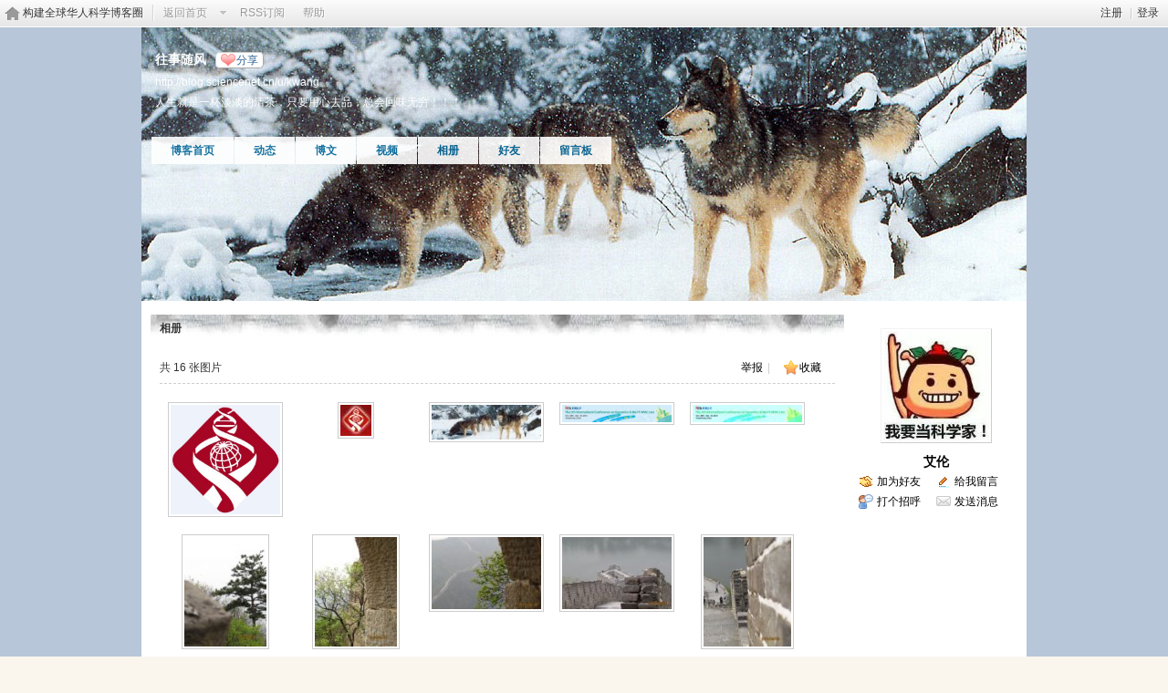

--- FILE ---
content_type: text/html; charset=gbk
request_url: https://blog.sciencenet.cn/home.php?mod=space&uid=415057&do=album&id=45376
body_size: 5823
content:
<!DOCTYPE html PUBLIC "-//W3C//DTD XHTML 1.0 Transitional//EN" "http://www.w3.org/TR/xhtml1/DTD/xhtml1-transitional.dtd">
<html xmlns="http://www.w3.org/1999/xhtml">
<head>
<meta http-equiv="Content-Type" content="text/html; charset=gbk" />
<title>科学网&mdash;水长城 - kwang的相册</title>

<meta name="keywords" content="水长城" />
<meta name="description" content="水长城 ,科学网" />
<meta name="generator" content="Discuz! X3.3" />
<meta name="author" content="Discuz! Team and Comsenz UI Team" />
<meta name="copyright" content="2001-2017 Comsenz Inc." />
<meta name="MSSmartTagsPreventParsing" content="True" />
<meta http-equiv="MSThemeCompatible" content="Yes" />
<base href="https://blog.sciencenet.cn/" /><link rel="stylesheet" type="text/css" href="data/cache/style_1_common.css?kG3" /><link rel="stylesheet" type="text/css" href="data/cache/style_1_home_space.css?kG3" /><link rel="stylesheet" id="css_extstyle" type="text/css" href="./template/default/style/t1/style.css" /><script type="text/javascript">var STYLEID = '1', STATICURL = 'static/', IMGDIR = 'static/image/common', VERHASH = 'kG3', charset = 'gbk', discuz_uid = '0', cookiepre = 'WUAe_5e15_', cookiedomain = 'sciencenet.cn', cookiepath = '/', showusercard = '1', attackevasive = '0', disallowfloat = 'newthread', creditnotice = '', defaultstyle = './template/default/style/t1', REPORTURL = 'aHR0cDovL2Jsb2cuc2NpZW5jZW5ldC5jbi9ob21lLnBocD9tb2Q9c3BhY2UmdWlkPTQxNTA1NyZkbz1hbGJ1bSZpZD00NTM3Ng==', SITEURL = 'https://blog.sciencenet.cn/', JSPATH = 'static/js/', CSSPATH = 'data/cache/style_', DYNAMICURL = '';</script>
    <script src="static/blog/js/jquery-1.8.3.min.js" type="text/javascript"></script>
<script src="static/js/common.js?kG3" type="text/javascript"></script>
<script src="static/js/home.js?kG3" type="text/javascript"></script>
<link rel="stylesheet" type="text/css" href="data/cache/style_1_css_space.css?kG3" />
<link id="style_css" rel="stylesheet" type="text/css" href="static/space/t33/style.css?kG3">
<style id="diy_style">#ct .move-span .blocktitle {background-repeat:repeat !important;background-position:center center !important;}#ct {background-position:center center !important;background-color:#ffffff !important;background-attachment:scroll !important;color:#000000 !important;background-repeat:repeat !important;}#ct a {color:#000000 !important;}#hd {background-image:url('http://image.sciencenet.cn/album/201208/29/1430208e9fb5psee8ocp9z.jpg') !important;background-repeat:repeat !important;height:300px !important;}</style>
    <script type="text/javascript">
/*
function operate()
{
setTimeout("disappeare()",10000);
}
function disappeare(){
document.getElementById('tishi').style.display = "none";
}
operate();
*/
</script>
</head>

<body id="space" onkeydown="if(event.keyCode==27) return false;"><!--onLoad="viewpage(1, 45376)"-->
<div id="append_parent"></div>
<div id="ajaxwaitid"></div>


<div class="topnav cl">
<p class="y navinf">
<a href="member.php?mod=register">注册</a>
<span class="pipe">|</span><a href="member.php?mod=logging&amp;action=login" onClick="showWindow('login', this.href);hideWindow('register');">登录</a>
</p>
<ul class="cl">
<li class="navlogo"><a href="http://blog.sciencenet.cn/blog.php" title="构建全球华人科学博客圈">构建全球华人科学博客圈</a></li>
<!--返回首页-->
<li><span id="navs" class="xg1 showmenu" onMouseOver="showMenu(this.id);"><a href="http://www.sciencenet.cn/">返回首页</a></span></li>
<!--<li><span id="wbnavs" class="xg1"><a href="http://blog.sciencenet.cn/home.php?mod=follow">微博</a></span></li>-->
<li><span id="navs" class="xg1"><a  target="_blank" href="https://blog.sciencenet.cn/rss.php?uid=415057">RSS订阅</a></span></li>
<li><span id="navs" class="xg1"><a href="http://blog.sciencenet.cn/misc.php?mod=faq">帮助</a></span></li>
</ul>
</div>

<div id="hd" class="wp cl">

<h2 id="spaceinfoshow">            <!--个人博客名称-->
<strong id="spacename" class="mbn" 	 >
往事随风<a class="oshr xs1 xw0" onClick="showWindow(this.id, this.href, 'get', 0);" id="share_space" href="home.php?mod=spacecp&amp;ac=share&amp;type=space&amp;id=415057">分享</a></strong>
<a id="domainurl" href="http://blog.sciencenet.cn/u/kwang" onClick="javascript:setCopy('http://blog.sciencenet.cn/u/kwang', '博客地址复制成功');return false;" class="xs0 xw0">http://blog.sciencenet.cn/u/kwang</a> <span id="spacedescription" class="xs1 xw0 mtn" >人生就是一杯淡淡的清茶，只要用心去品，总会回味无穷！！！</span>
</h2>
<div id="nv">
<ul class="perCenter">
<li><a href="https://blog.sciencenet.cn/home.php?mod=space&amp;uid=415057">博客首页</a></li>
<li><a href="https://blog.sciencenet.cn/home.php?mod=space&amp;uid=415057&amp;do=home&amp;view=me&amp;from=space">动态</a></li>
<!--add by 7u5-->
<!--<li><a href="https://blog.sciencenet.cn/home.php?mod=space&amp;uid=415057&amp;do=doing&amp;view=me&amp;from=space">记录</a></li>-->

                <!--li><a href="https://blog.sciencenet.cn/home.php?mod=follow&amp;uid=415057&amp;do=view">微博</a></li-->

<li><a href="https://blog.sciencenet.cn/home.php?mod=space&amp;uid=415057&amp;do=blog&amp;view=me&amp;from=space">博文</a></li>
<li><a href="https://blog.sciencenet.cn/home.php?mod=space&amp;uid=415057&amp;do=video&amp;view=view&amp;from=space">视频</a></li>
<li><a href="https://blog.sciencenet.cn/home.php?mod=space&amp;uid=415057&amp;do=album&amp;view=me&amp;from=space">相册</a></li>
<!--li><a href="https://blog.sciencenet.cn/home.php?mod=space&amp;uid=415057&amp;do=thread&amp;view=me&amp;from=space">主题</a></li-->
<!--li><a href="https://blog.sciencenet.cn/home.php?mod=space&amp;uid=415057&amp;do=share&amp;view=me&amp;from=space">分享</a></li-->
<li><a href="https://blog.sciencenet.cn/home.php?mod=space&amp;uid=415057&amp;do=friend&amp;view=me&amp;from=space">好友</a></li>
<li><a href="https://blog.sciencenet.cn/home.php?mod=space&amp;uid=415057&amp;do=wall">留言板</a></li>
                <!--设置只有管理员能看到个人资料页-->
                <!--                <li style="display:none">&lt;!&ndash;&ndash;&gt;<a id="academic" href="javascript:;" onClick="showWindow(this.id, 'broadcast.php?op=academic&uid=415057&username=kwang', 'get', -1);return false;">&lt;!&ndash;&ndash;&gt;学术名片</a></li>-->
</ul>
</div>
</div>

<div class="p_pop h_pop" id="mn_userapp_menu" style="display: none"></div>    <ul id="navs_menu" class="p_pop topnav_pop" style="display:none;">                    <li id="mn_N59f6" ><a href="http://www.sciencenet.cn/" hidefocus="true"  >首页</a></li>                    <li id="mn_N3b56" ><a href="http://news.sciencenet.cn/" hidefocus="true"  >新闻</a></li>                    <li id="mn_Nd081" ><a href="http://blog.sciencenet.cn/blog.php" hidefocus="true"  >博客</a></li>                                                                                                    <li id="mn_N968f" ><a href="http://talent.sciencenet.cn/" hidefocus="true"  >人才</a></li>                                        <li id="mn_N9d75" ><a href="http://meeting.sciencenet.cn/" hidefocus="true"  >会议</a></li>                    <li id="mn_N1867" ><a href="http://fund.sciencenet.cn/" hidefocus="true"  >基金</a></li>                                        <li id="mn_Nec23" ><a href="http://paper.sciencenet.cn/" hidefocus="true"  >论文</a></li>                    <li id="mn_Nc1d1" ><a href="http://video.sciencenet.cn/" hidefocus="true"  >视频</a></li>                    <li id="mn_Nffd8" ><a href="http://paper.sciencenet.cn/AInews" hidefocus="true"  >小柯机器人</a></li>                                        <li id="mn_home_13" ><a href="https://blog.sciencenet.cn/home.php?mod=space&do=album" hidefocus="true" title="Album"  >相册<span>Album</span></a></li>                    <li id="mn_N0a2c" ><a href="misc.php?mod=faq" hidefocus="true" title="Help"  >帮助<span>Help</span></a></li>                    </ul>
<!--add by 7u5--><ul id="wbnavs_menu" class="p_pop topnav_pop" style="display:none;">
    <!--<li id="mn_N59f9"><a href="http://weibo.sciencenet.cn" hidefocus="true">微博</a></li>-->
    <li id="mn_N59g9"><a href="http://weibo.sciencenet.cn/?&act=follower" hidefocus="true">粉丝</a></li>
    <li id="mn_N59g9"><a href="http://weibo.sciencenet.cn/?&act=comments" hidefocus="true">评论</a></li>
    <li id="mn_N59g9"><a href="http://weibo.sciencenet.cn/?&act=atme" hidefocus="true">@我</a></li>
    <li id="mn_N59g9"><a href="https://blog.sciencenet.cn/home.php?mod=spacecp&amp;ac=privacy&amp;op=miniblog" hidefocus="true">提醒</a></li></ul>

<ul id="myspace_menu" class="p_pop" style="display:none;">
    <li><a href="https://blog.sciencenet.cn/home.php?mod=space">我的博客</a></li>
</ul>
<div id="ct" class="ct2 wp cl">
<div class="mn">
<div class="bm">
<div class="bm_h">
<h1 class="mt">相册</h1>
</div>
<div class="bm_c">

<div class="tbmu cl">
<a href="https://blog.sciencenet.cn/home.php?mod=spacecp&amp;ac=favorite&amp;type=album&amp;id=45376&amp;spaceuid=415057&amp;handlekey=sharealbumhk_45376" id="a_favorite" onclick="showWindow(this.id, this.href, 'get', 0);" class="oshr ofav">收藏</a>
<div class="y">
<a href="javascript:;" onclick="showWindow('miscreport45376', 'misc.php?mod=report&rtype=album&uid=415057&rid=45376', 'get', -1);return false;">举报</a><span class="pipe">|</span>
</div>
共 16 张图片</div>

<ul class="ptw ml mlp cl"><li>
<a href="https://blog.sciencenet.cn/home.php?mod=space&amp;uid=415057&amp;do=album&amp;picid=842937"><img src="http://image.sciencenet.cn/album/201610/09/111327hhr4fprhlo63byof.jpg" alt="" /></a></li>
<li>
<a href="https://blog.sciencenet.cn/home.php?mod=space&amp;uid=415057&amp;do=album&amp;picid=842936"><img src="http://image.sciencenet.cn/album/201610/09/110130frm6099aenrefavt.jpg" alt="" /></a></li>
<li>
<a href="https://blog.sciencenet.cn/home.php?mod=space&amp;uid=415057&amp;do=album&amp;picid=255897"><img src="http://image.sciencenet.cn/album/201208/29/1430208e9fb5psee8ocp9z.jpg.thumb.jpg" alt="" /></a></li>
<li>
<a href="https://blog.sciencenet.cn/home.php?mod=space&amp;uid=415057&amp;do=album&amp;picid=248933"><img src="http://image.sciencenet.cn/album/201208/13/12545406560w8vydww0awm.gif.thumb.jpg" alt="" /></a></li>
<li>
<a href="https://blog.sciencenet.cn/home.php?mod=space&amp;uid=415057&amp;do=album&amp;picid=248932"><img src="http://image.sciencenet.cn/album/201208/13/125420fz1n4iqbkaf5q5bq.jpg.thumb.jpg" alt="" /></a></li>
<li>
<a href="https://blog.sciencenet.cn/home.php?mod=space&amp;uid=415057&amp;do=album&amp;picid=205133"><img src="http://image.sciencenet.cn/album/201205/01/1657104666r94a6tt86dke.jpg.thumb.jpg" alt="" /></a></li>
<li>
<a href="https://blog.sciencenet.cn/home.php?mod=space&amp;uid=415057&amp;do=album&amp;picid=205132"><img src="http://image.sciencenet.cn/album/201205/01/165653llk8xo8guozugugk.jpg.thumb.jpg" alt="" /></a></li>
<li>
<a href="https://blog.sciencenet.cn/home.php?mod=space&amp;uid=415057&amp;do=album&amp;picid=205131"><img src="http://image.sciencenet.cn/album/201205/01/165645bs900wiz9ntxnw6n.jpg.thumb.jpg" alt="" /></a></li>
<li>
<a href="https://blog.sciencenet.cn/home.php?mod=space&amp;uid=415057&amp;do=album&amp;picid=205130"><img src="http://image.sciencenet.cn/album/201205/01/165634zs9uj5a6hx88oous.jpg.thumb.jpg" alt="" /></a></li>
<li>
<a href="https://blog.sciencenet.cn/home.php?mod=space&amp;uid=415057&amp;do=album&amp;picid=205129"><img src="http://image.sciencenet.cn/album/201205/01/1655424144staaqmskncwv.jpg.thumb.jpg" alt="" /></a></li>
<li>
<a href="https://blog.sciencenet.cn/home.php?mod=space&amp;uid=415057&amp;do=album&amp;picid=205128"><img src="http://image.sciencenet.cn/album/201205/01/165515epzpz9790f9dyk7d.jpg.thumb.jpg" alt="" /></a></li>
<li>
<a href="https://blog.sciencenet.cn/home.php?mod=space&amp;uid=415057&amp;do=album&amp;picid=205127"><img src="http://image.sciencenet.cn/album/201205/01/165421k11lmxmml6uwk1zx.jpg.thumb.jpg" alt="" /></a></li>
<li>
<a href="https://blog.sciencenet.cn/home.php?mod=space&amp;uid=415057&amp;do=album&amp;picid=205126"><img src="http://image.sciencenet.cn/album/201205/01/16540891l0yrnvvtlt6iz9.jpg.thumb.jpg" alt="" /></a></li>
<li>
<a href="https://blog.sciencenet.cn/home.php?mod=space&amp;uid=415057&amp;do=album&amp;picid=205125"><img src="http://image.sciencenet.cn/album/201205/01/165349o7tajzjx1nmb7opn.jpg.thumb.jpg" alt="" /></a></li>
<li>
<a href="https://blog.sciencenet.cn/home.php?mod=space&amp;uid=415057&amp;do=album&amp;picid=205124"><img src="http://image.sciencenet.cn/album/201205/01/16533456bbabb6bq779zb1.jpg.thumb.jpg" alt="" /></a></li>
<li>
<a href="https://blog.sciencenet.cn/home.php?mod=space&amp;uid=415057&amp;do=album&amp;picid=205123"><img src="http://image.sciencenet.cn/album/201205/01/165313ws8wrvkkwo0bdvs1.jpg.thumb.jpg" alt="" /></a></li>
</ul>
<div class="bm mtm bw0">
<div class="bm_h cl">
<div class="y mtn">
<a href="javascript:;" id="sabup" onclick="switchAlbum(0);this.blur();return false;" title="上一组"><img src="static/image/common/pic_nv_prev.gif" alt="上一组"/></a> 
<a href="javascript:;" id="sabdown" onclick="switchAlbum(1);this.blur();return false;" title="下一组"><img src="static/image/common/pic_nv_next.gif" alt="下一组"/></a>
</div>
<h2>其它相册</h2>
</div>
<div class="bm_c">
<div id="pnv" class="bn pns cl">
<ul id="albumbox_0" class="ptm ml z" ><li style="width: 136px;">
<div class="c">
<a href="https://blog.sciencenet.cn/home.php?mod=space&amp;uid=415057&amp;do=album&amp;id=45376" title="水长城" ><img src="http://image.sciencenet.cn/album/cover/28/45376.jpg" alt="水长城" width="120" height="120" /></a>
<p><a href="https://blog.sciencenet.cn/home.php?mod=space&amp;uid=415057&amp;do=album&amp;id=45376" title="水长城" >水长城</a></p>
</div>
</li>
</ul>
<script type="text/javascript">
var nowAlbum = 0;
var maxAlbum = 1;
function switchAlbum(down) {
if(down) {
if(nowAlbum + 1 < maxAlbum) {
$('albumbox_'+nowAlbum).style.display = 'none';
nowAlbum++;
$('albumbox_'+nowAlbum).style.display = '';
}
} else {
if(nowAlbum - 1 >= 0) {
$('albumbox_'+nowAlbum).style.display = 'none';
nowAlbum--;
$('albumbox_'+nowAlbum).style.display = '';
}
}
initSwitchButton();
}
function initSwitchButton(){
$('sabdown').style.display = maxAlbum-nowAlbum == 1 ? 'none' : '';
$('sabup').style.display = nowAlbum ? '' : 'none';
}
window.onload = function () {initSwitchButton();}
</script>
</div>
</div>
</div>


</div>
</div>
</div>
<div class="sd"><div>
    <div id="pcd" class="bm cl">
        <div class="hm">
            <p><a href="https://blog.sciencenet.cn/home.php?mod=space&amp;uid=415057"><img src="https://image-attachment.oss-cn-beijing.aliyuncs.com/data/www/html/uc_server/data/avatar/000/41/50/57_avatar_middle.jpg?v=" onerror="this.onerror=null;this.src='https://bbs.sciencenet.cn/uc_server/images/noavatar_middle.gif?v='" /></a></p>
            <h2 class="xs2"><a href="https://blog.sciencenet.cn/home.php?mod=space&amp;uid=415057">艾伦</a></h2>
        </div>
            <ul class="xl xl2 cl ul_list">
                                                                                            <li class="ul_add"><a href="https://blog.sciencenet.cn/home.php?mod=spacecp&amp;ac=friend&amp;op=add&amp;uid=415057&amp;handlekey=addfriendhk_415057" id="a_friend_li_415057" onclick="showWindow(this.id, this.href, 'get', 0);">加为好友</a></li>
                                                <li class="ul_contect"><a href="https://blog.sciencenet.cn/home.php?mod=space&amp;uid=415057&amp;do=wall">给我留言</a></li>
                                <li class="ul_poke"><a href="https://blog.sciencenet.cn/home.php?mod=spacecp&amp;ac=poke&amp;op=send&amp;uid=415057&amp;handlekey=propokehk_415057" id="a_poke_415057" onclick="showWindow(this.id, this.href, 'get', 0);">打个招呼</a></li>
                <li class="ul_pm"><a href="https://blog.sciencenet.cn/home.php?mod=spacecp&amp;ac=pm&amp;op=showmsg&amp;handlekey=showmsg_415057&amp;touid=415057&amp;pmid=0&amp;daterange=2" id="a_sendpm_415057" onclick="showWindow('showMsgBox', this.href, 'get', 0)">发送消息</a></li>
                        </ul>
                </div>
</div>
</div>
</div>

	</div>
<div id="ft" class="wp cl">
<div id="flk" class="y">
<p>
<a href="https://bbs.sciencenet.cn/archiver/" >Archiver</a><span class="pipe">|</span><a href="http://wap.sciencenet.cn" >手机版</a><span class="pipe">|</span><strong><a href="https://www.sciencenet.cn" target="_blank">科学网</a></strong>
( <a href="https://beian.miit.gov.cn/" target="_blank">京ICP备07017567号-12</a> )<span style="display:none">
<script type="text/javascript">
var _bdhmProtocol = (("https:" == document.location.protocol) ? " https://" : " http://");
document.write(unescape("%3Cscript src='" + _bdhmProtocol + "hm.baidu.com/h.js%3Fcbf293a46e1e62385b889174378635f1' type='text/javascript'%3E%3C/script%3E"));
</script>
</span></p>
<p class="xs0">
GMT+8, 2026-1-19 22:08<span id="debuginfo">
</span>
</p>
</div>
<div id="frt">
<p>Powered by <strong><a href="http://www.sciencenet.cn" target="_blank">ScienceNet.cn</a></strong><em></em></p>
<p class="xs0">Copyright &copy; 2007-<script type="text/javascript">var Date22 = new Date();var year22 = Date22.getFullYear();document.write(year22);</script> <a href="http://www.stimes.cas.cn" target="_blank">中国科学报社</a></p>
</div></div>

<!--move begin by zzx -->
<ul id="usersetup_menu" class="p_pop" style="display:none;">
<li><a href="https://blog.sciencenet.cn/home.php?mod=spacecp&amp;ac=avatar">修改头像</a></li>
<li><a href="https://blog.sciencenet.cn/home.php?mod=spacecp&amp;ac=profile">个人资料</a></li>
<li><a href="https://blog.sciencenet.cn/home.php?mod=spacecp&ac=profile&op=verify">认证</a></li>
<li><a href="https://blog.sciencenet.cn/home.php?mod=spacecp&amp;ac=credit">积分</a></li>
<li><a href="https://blog.sciencenet.cn/home.php?mod=spacecp&amp;ac=usergroup">用户组</a></li>
<li><a href="https://blog.sciencenet.cn/home.php?mod=spacecp&amp;ac=privacy">隐私筛选</a></li>
<li><a href="https://blog.sciencenet.cn/home.php?mod=spacecp&amp;ac=profile&amp;op=password">密码安全</a></li>
 
</ul>
<!--add by 7u5-->
<!--<ul id="weibo_menu" class="p_pop" style="position: absolute; z-index: 301; left: 701.5px; top: 38px; display: none;">-->
<!--<li><a href="http://weibo.sciencenet.cn">发微博</a></li>-->

<!--<li><a href="http://weibo.sciencenet.cn/?m=vote&a=index">投票广场</a></li>-->
<!--<li><a href="http://weibo.sciencenet.cn/?&act=following">关注的人</a></li>-->
<!--<li><a href="http://weibo.sciencenet.cn/?m=find&a=index">查找好友</a></li>-->
<!--<li><a href="http://weibo.sciencenet.cn/?m=find&a=invite">邀请好友</a></li>-->
<!--<ul class="sslct">-->
<!--</ul>-->

<!--<li><a href="http://weibo.sciencenet.cn/?m=setting&a=privacy">私信过滤</a></li>-->
<!--<li><a href="http://weibo.sciencenet.cn/?m=setting&a=blacklist">黑名单</a></li>-->
<!--<li><a href="https://blog.sciencenet.cn//home.php?mod=spacecp&ac=privacy&op=miniblog">微博设置</a></li>-->
<!--<li><a href="http://weibo.sciencenet.cn/?m=setting&a=index">昵称设置</a></li>-->
<!--<li><a href="http://weibo.sciencenet.cn/?m=app&a=weibo">同步设置</a></li>-->
<!--</ul>-->



<ul id="myprompt_menu" class="p_pop" style="position: absolute; z-index: 301; left: 0px; top: 278px; display: none;">
    <!--<li><a href="https://blog.sciencenet.cn/home.php?mod=space&amp;uid=0&amp;do=blog&amp;view=com">查看博客评论   </a></li>-->
    <!--<li><a href="https://blog.sciencenet.cn/home.php?mod=space&amp;do=blog&amp;view=com&amp;order=mycom">查看评论回复   </a></li>-->
    <!--根据评论盖楼功能修改-->
    <li><a href="https://blog.sciencenet.cn/home.php?mod=space&amp;uid=0&amp;do=blog&amp;view=com">我收到的评论/回复   </a></li>
    <li><a href="https://blog.sciencenet.cn/home.php?mod=space&amp;do=blog&amp;view=com&amp;order=mycom">我发表的评论/回复   </a></li>

    <!--<li><a href="http://weibo.sciencenet.cn/?&act=comments">查看微博评论</a></li>-->
    <!--<li><a href="http://weibo.sciencenet.cn/?&act=follower">查看粉丝</a></li>-->
    <!--<li><a href="http://weibo.sciencenet.cn/?&act=at">查看@我</a></li>-->
<!--隐藏微博2018.7.20-->
    <!--<li><a href="https://blog.sciencenet.cn/home.php?mod=follow&amp;uid=0&amp;do=comments">查看微博评论</a></li>-->
    <!--<li><a href="https://blog.sciencenet.cn/home.php?mod=follow&amp;uid=0&amp;do=follower">查看粉丝</a></li>-->
    <li><a href="https://blog.sciencenet.cn/home.php?mod=space&amp;do=notice&amp;view=mypost&amp;type=at">查看@我</a></li>


    <li><a href="https://blog.sciencenet.cn/home.php?mod=space&amp;do=notice&amp;view=interactive">查看其他</a></li>

<!--<li><a onclick="showWindow('showMsgBox', this.href, 'get', 0)">发私信</a></li>
    <li><a href=http://weibo.sciencenet.cn>发微博</a></li
    <li><a href="https://blog.sciencenet.cn/home.php?mod=spacecp&ac=privacy&op=miniblog">微博设置</a></li>>-->
</ul>


<div id="g_upmine_menu" class="g_up" style="display:none;">
<div class="crly">
积分 0, 距离下一级还需  积分
</div>
<div class="mncr"></div>
</div>


<!--move end -->



<script src="home.php?mod=misc&ac=sendmail&rand=1768831731" type="text/javascript"></script>
<div id="scrolltop">
<span hidefocus="true"><a title="返回顶部" onclick="window.scrollTo('0','0')" class="scrolltopa" ><b>返回顶部</b></a></span>
</div>
<script type="text/javascript">_attachEvent(window, 'scroll', function () { showTopLink(); });checkBlind();</script>
			<div id="discuz_tips" style="display:none;"></div>
			<script type="text/javascript">
				var tipsinfo = '|X3.3|0.6||0||0|7|1768831731||2';
			</script>
			<!--<script src="http://discuz.gtimg.cn/cloud/scripts/discuz_tips.js?v=1" type="text/javascript" charset="UTF-8"></script>--></body>
</html>
